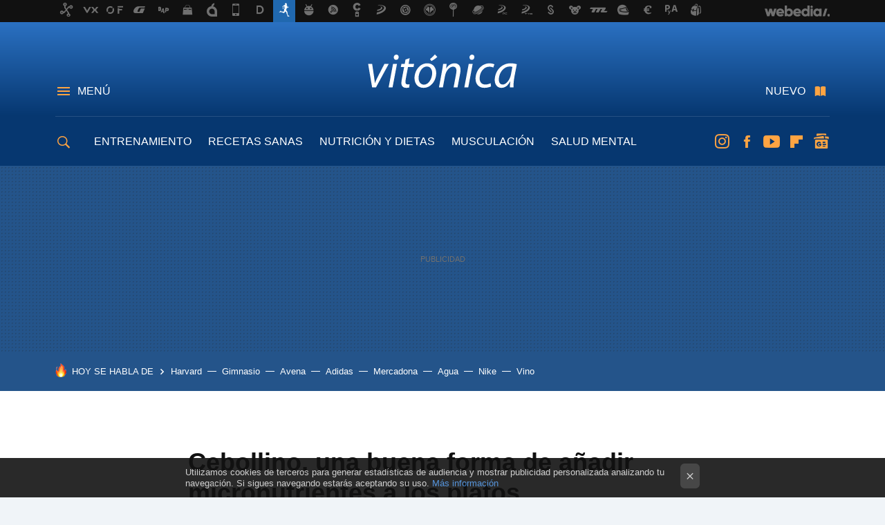

--- FILE ---
content_type: image/svg+xml
request_url: https://img.weblogssl.com/css/vitonica/p/default-d/images/head-brand-logo.svg?v=160
body_size: 1980
content:
<svg xmlns="http://www.w3.org/2000/svg" width="1683" height="562" viewBox="0 0 1683 562">
  <path fill="#FFFFFF" d="M270.689042,223.870842 L270.690229,223.867875 L270.690229,223.87381 L301.402685,223.87381 L316.573161,325.862447 C319.103651,346.18479 321.270353,359.858462 321.991994,369.831172 L323.078016,369.831172 C326.688593,360.223512 331.385785,348.398838 341.501216,328.079463 L394.972057,223.870842 L427.844093,223.870842 L330.65999,402.721944 L301.035337,402.721944 L270.689042,223.870842 Z M456.737017,402.716008 L426.755698,402.716008 L460.351155,223.870842 L490.338409,223.870842 L456.737017,402.716008 Z M555.363215,190.978884 L555.359654,190.982445 L586.794937,180.999051 L578.845615,223.868468 L620.751808,223.868468 L616.05521,247.882275 L574.149016,247.882275 L557.892518,334.722792 C556.084262,344.700844 554.639794,353.937517 554.639794,363.180126 C554.639794,373.891842 559.70018,380.546449 571.26008,380.546449 C576.315125,380.546449 581.376104,380.172495 585.350469,379.068439 L583.90066,403.453826 C578.481233,405.30579 569.453011,406.780833 560.781454,406.780833 C534.045737,406.780833 523.930306,390.153515 523.930306,372.048781 C523.930306,361.702116 525.016921,351.349516 527.546817,338.420785 L544.889337,247.882275 L519.597495,247.882275 L524.294093,223.868468 L549.222148,223.868468 L555.363215,190.978884 Z M483.116068,193.566886 L483.119629,193.566886 L482.751687,193.566886 C472.636256,193.566886 465.773548,185.436049 465.773548,174.350973 C466.131995,162.526891 474.802958,153.657643 485.641217,153.657643 C496.478289,153.657643 503.346931,161.787886 503.346931,172.873556 C502.98255,185.064469 494.675968,193.566886 483.116068,193.566886 Z M720.456312,219.804831 L720.456312,219.804831 C767.790241,219.804831 788.739183,256.387066 788.739183,294.447312 C788.739183,349.507642 750.443567,406.78202 691.917087,406.78202 C648.204418,406.78202 623.640151,373.526197 623.640151,333.243594 C623.640151,274.492987 663.738089,219.804831 720.456312,219.804831 Z M695.893232,382.39782 L695.891452,382.399007 C731.291011,382.399007 758.032069,335.832783 758.032069,294.074544 C758.032069,273.382996 748.638872,244.191998 717.211303,244.191998 C679.636734,244.191998 654.345485,291.121492 654.708679,332.142507 C654.708679,361.333504 670.243537,382.39782 695.893232,382.39782 Z M797.166237,170.977073 L797.166237,170.977073 C794.276113,173.641647 779.849235,188.074505 752.099305,202.50677 L741.446797,187.40851 C764.978453,170.311078 778.519897,151.881657 778.519897,151.881657 L797.166237,170.977073 Z M839.669445,402.716008 L839.704459,402.712446 L809.72314,402.712446 L833.170526,275.965655 C837.145484,256.011924 839.311592,238.645602 841.477701,223.866687 L868.214012,223.866687 L863.874673,258.966164 L864.596907,258.966164 C880.137699,233.840585 903.615351,219.801269 929.26564,219.801269 C950.222891,219.801269 973.701136,231.992182 973.701136,269.685596 C973.701136,277.444259 972.257855,288.90329 970.453754,298.510949 L950.945125,402.719569 L920.957277,402.719569 L940.106866,299.615005 C941.551928,292.595347 942.631421,284.097679 942.631421,276.705254 C942.631421,258.60052 935.768714,245.299022 915.179405,245.299022 C893.86252,245.299022 863.516226,271.533406 855.566904,315.875491 L839.669445,402.716008 Z M1032.56588,402.716008 L1002.59643,402.716008 L1036.18596,223.870842 L1066.21475,223.870842 L1032.56588,402.716008 Z M1058.97461,193.566886 L1058.96867,193.566886 L1058.6126,193.566886 C1048.49658,193.566886 1041.63268,185.436049 1041.63268,174.350973 C1041.99113,162.526891 1050.66269,153.657643 1061.50094,153.657643 C1072.33742,153.657643 1079.20725,161.787886 1079.20725,172.873556 C1078.84287,185.064469 1070.5351,193.566886 1058.97461,193.566886 Z M1202.76863,371.30384 L1202.80601,371.300872 L1205.65459,395.696943 C1196.624,400.130974 1178.56043,406.782613 1155.07684,406.782613 C1109.9203,406.782613 1087.88593,375.369852 1087.88593,337.3102 C1087.88593,276.337829 1131.96179,220.167507 1194.82049,220.167507 C1211.08352,220.167507 1225.89555,224.970743 1231.31438,227.925576 L1222.64282,252.318086 C1215.78011,248.991673 1206.02313,245.664666 1193.01876,245.664666 C1147.49428,245.664666 1118.95564,291.489511 1118.95564,333.615174 C1118.95564,362.441121 1133.76827,381.285454 1162.30631,381.285454 C1180.00727,381.285454 1193.73981,375.740838 1202.76863,371.30384 Z M1401.81325,226.820927 L1401.79604,226.822708 L1384.1111,319.943284 C1378.32789,350.984465 1375.7974,382.760496 1376.52022,402.717789 L1348.70383,402.717789 C1348.70383,391.997169 1350.51208,375.001833 1352.6776,356.526113 L1351.95655,356.526113 C1332.80518,393.481709 1308.96433,406.781426 1284.03569,406.781426 C1253.33095,406.781426 1233.82232,381.651692 1233.82232,347.658052 C1233.82232,285.575689 1278.61626,219.801269 1354.84549,219.801269 C1371.46696,219.801269 1389.89016,222.756102 1401.81325,226.820927 Z M1358.07566,300.727371 L1358.04361,300.728558 L1368.19168,246.778219 C1363.85947,245.667041 1357.35342,244.189624 1347.23799,244.189624 C1302.08204,244.189624 1265.23089,292.595941 1264.87245,342.112249 C1264.87245,362.066573 1271.73516,381.649911 1294.85495,381.649911 C1319.78004,381.649911 1349.40529,348.394683 1358.07566,300.727371 Z" transform="translate(5 4)"/>
</svg>


--- FILE ---
content_type: application/javascript; charset=utf-8
request_url: https://fundingchoicesmessages.google.com/f/AGSKWxVANSnCJI0cwpth2Gklv7beYxVr1O3TVnx_5Sl_QkAQxlYpQlqbMX19Dg5cbZp26HoKnntWRC17acEj6iDpJjPMXxjsn4a50KF-6zUoNQ9w4vR19QYxyQpRASXq6PajdKFBTY38parzJYr6SYZLJ_TvCfA0Mdh7MlU7BPfCOx-Tqg_4Mw4Z4_a75gvi/_/dfp_overlay./vert728ad./infinity.js.aspx?guid=/js2.ad/size=/txt_adv.
body_size: -1285
content:
window['51fb23d3-d6b4-4557-9386-de8e3e66bad2'] = true;